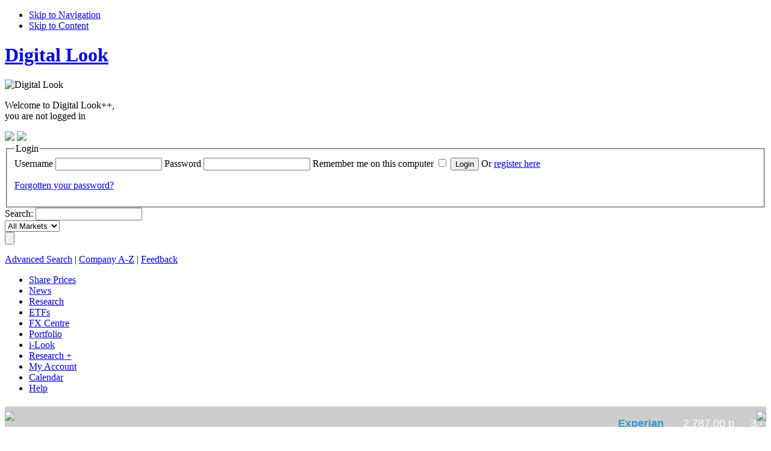

--- FILE ---
content_type: text/html
request_url: http://companyresearch.digitallook.com/cgi-bin/dlmedia/security.cgi?csi=11969&action=deals&sub_action=overview&username=&ac=
body_size: 16595
content:
<!DOCTYPE html PUBLIC "-//W3C//DTD XHTML 1.0 Transitional//EN" "http://www.w3.org/TR/xhtml1/DTD/xhtml1-transitional.dtd">
<html xmlns="http://www.w3.org/1999/xhtml" xml:lang="en" lang="en">
<head>
	<title>Fidelity Special Values Company Research - Stock Quote (FSV) Share Prices, Stock Quotes, Charts, News, Financials, and More - Digital Look </title>
	<meta http-equiv="content-type" content="text/html; charset=iso-8859-1" />
	<meta http-equiv="language" content="en-gb" />
	<meta http-equiv="X-UA-Compatible" content="IE=edge" />
	<meta name="verify-v1" content="jE5MzWCxMDETAL/fQyspBdrLfy3k4TyCRACW7nxrquM=" />
	<meta name="description" content="Fidelity Special Values Company Research - Stock Quote (FSV) Share Prices, Stock Quotes, Charts, News, Financials, and More - Digital Look " />
    <meta name="description" content="Fidelity Special Values Company Research (FSV) - Company Overview, Charts, Announcements, Fundamentals, Forecasts, ShareCast News, Director Deals, Price Data, Broker Recs, Trades, Risk Data and more. Get up to date financial information on Fidelity Special Values (FSV) and the Investment Firms Sector" />
	<meta name="keywords" content="FSV_LN_2,UK,GB00BWXC7Y93,Investment Firms,British Pound,Great Britain,Fidelity Special Values" />
	<style type="text/css">   </style>
	<link rel="Shortcut Icon" href="http://static.digitallook.com/dlmedia/images/favicon.ico" />
	
		<link rel="stylesheet" type="text/css" media="all" href="http://static.digitallook.com/dlmedia/css/v4/base.css" />
		<link rel="stylesheet" type="text/css" media="all" href="http://static.digitallook.com/dlmedia/css/v4/thickbox.css" />
		<link rel="stylesheet" type="text/css" media="all" href="http://static.digitallook.com/dlmedia/css/v4/feedback.css" />
		<link rel="stylesheet" type="text/css" media="print" href="http://static.digitallook.com/dlmedia/css/v4/print.css" />
			
			<!--[if IE 6]><link rel="stylesheet" type="text/css" media="all" href="http://static.digitallook.com/dlmedia/css/v4/style_base_ie6.css" /><![endif]-->
			<!--[if IE 7]><link rel="stylesheet" type="text/css" media="all" href="http://static.digitallook.com/dlmedia/css/v4/style_base_ie7.css" /><![endif]-->
		
		<!--SCRIPTS TO MANAGE LS -->
		<script type="text/javascript" src="http://www.digitallook.com/lightstreamer/jquery-1.3.2.js"></script>
		<script type="text/javascript" src="http://www.digitallook.com/lightstreamer/lightstreamer/ls/lscommons.js"></script>
		<script type="text/javascript" src="http://www.digitallook.com/lightstreamer/lightstreamer/ls/lspushpage.js"></script>
		<script type="text/javascript">     	
		<!-- Begin f ls_table_config.js file >
		
		/*
		* WFG-LIGHTSTREAMER
		* Configuration client file - ls_table_config.js
		* Client: TEST(I+D) 
		*/	

		var WFG = 
			{ domains:
			{ getDomain : function ()
			    {
				// Analizamos el entorno en que nos encontramos.
				var entornos = new Array(/desarrollo/,/digitallook.com/,/webfg.com/);
				var dominios = new Array('desarrollo.desarrollo','digitallook.com','webfg.com');
				for (i in entornos)
				    {
					if (entornos[i].test(document.URL))
					    {
						var dominio = dominios [i];
						break;
					    }
				    }
				return dominio;
			    }
			}
			};
		
		var _lsPushConf = {
			ls_status: 'ON',								
			adapter: 'WFG'
		};
		var _lsDataConf = {
			
			data_price_table:{
				table_type: 'overwrite',					
				data_adapter: 'FINFEED',	
				frequency: 1,		
				fields_fx_trend: ['precio_ultima_cotizacion','variacion_porcentual','variacion_puntos','maximo','minimo'],					
				fields_css: ['variacion_porcentual','__variacion_puntos','__variacion_porcentual', 'variacion_puntos'],	
				fields_fx_alert: ['hora_ultima_cotizacion','fecha_hora_cotizacion','volumen'],					
				//key_fx: 'precio_ultima_cotizacion',					
				//key_css: 'variacion_porcentual',						
				fields: {	
					precio_ultima_cotizacion: {type:'number', dec:2, dec_sep:'.', ths_sep:',', convert:1},
					maximo: {type:'number', dec:2, dec_sep:'.', ths_sep:',', convert:1},
					minimo: {type:'number', dec:2, dec_sep:'.', ths_sep:',', convert:1},
					volumen: {type:'number', dec:0, dec_sep:'.', ths_sep:','},
					variacion_porcentual: {type:'number', dec:2, dec_sep:'.', ths_sep:',',css_set:'css1'},
					__variacion_puntos: {type:'nols', css_set:'css2'},
					__variacion_porcentual : {type:'nols', css_set:'css1'},
					//__precio_ultima_cotizacion:  {type:'nols', css_set:'css'},
					hora_ultima_cotizacion: {type:'datetime', view:'h',tvfp: -1}, // tvfp -> time variation from provider.
					fecha_hora_cotizacion: {type:'datetime', view:'d',tvfp: -1}, // tvfp  ->  time variation from provider.
					variacion_puntos: {type:'number', dec:2, dec_sep:'.', ths_sep:',', convert:1,css_set:'css1'}
						
				},
				fx:{			
					property: 'backgroundColor',
					fx_up: '#31BA01',
					fx_down: '#FF0000',
					fx_alert: '#CFF2FF',
					fx_init: '#FFFFAA'
				}, 
				css_set: {
					css:{				
						css_up:'wfgbase_sube', 
						css_down:'wfgbase_baja', 
						css_equal:'wfgbase_igual'
					},
					css1:{
						css_up:'wfgbase1_sube', 
						css_down:'wfgbase1_baja', 
						css_equal:'wfgbase1_igual'			
					},
					css2:{
						css_up:'wfgbase2_sube', 
						css_down:'wfgbase2_baja', 
						css_equal:'wfgbase2_igual'			
					}			
				}
			}
		,
 data_price_table_detailed_price:{
				table_type: 'overwrite',					
				data_adapter: 'FINFEED',	
				frequency: 1,		
				fields_fx_trend: ['precio_ultima_cotizacion','variacion_porcentual','variacion_puntos','maximo','minimo'],									
				fields_fx_alert: ['hora_ultima_cotizacion','fecha_hora_cotizacion','volumen'],					
					//key_fx: 'precio_ultima_cotizacion',					
					//key_css: 'variacion_porcentual',						
				fields: {	
				precio_ultima_cotizacion: {type:'number', dec:2, dec_sep:'.', ths_sep:',', convert:1},
				maximo: {type:'number', dec:2, dec_sep:'.', ths_sep:',', convert:1},
				minimo: {type:'number', dec:2, dec_sep:'.', ths_sep:',', convert:1},
				volumen: {type:'number', dec:0, dec_sep:'.', ths_sep:','},
				variacion_porcentual: {type:'number', dec:2, dec_sep:'.', ths_sep:','},
				hora_ultima_cotizacion: {type:'datetime', view:'h',tvfp: -1}, // tvfp -> time variation from provider.
				fecha_hora_cotizacion: {type:'datetime', view:'d',tvfp: -1}, // tvfp  ->  time variation from provider.
				variacion_puntos: {type:'number', dec:2, dec_sep:'.', ths_sep:',', convert:1}
							
				},
				fx:{			
					property: 'backgroundColor',
					fx_up: '#31BA01',
					fx_down: '#31BA01',
					fx_alert: '#CFF2FF',
					fx_init: '#FFFFAA'
				}, 
				css_set: {
					css:{				
						css_up:'wfgbase1_sube', 
						css_down:'wfgbase1_baja', 
						css_equal:'wfgbase1_igual'
					},
					css1:{
						css_up:'wfgbase1_sube', 
						css_down:'wfgbase1_baja', 
						css_equal:'wfgbase1_igual'		
					},
					css2:{
						css_up:'wfgbase1_sube', 
						css_down:'wfgbase1_baja', 
						css_equal:'wfgbase1_igual'			
					}			
				}
			}
		,
 data_price_table_sidebar:{
				table_type: 'overwrite',					
				data_adapter: 'FINFEED',	
				frequency: 1,		
				fields_fx_trend: ['precio_ultima_cotizacion','variacion_porcentual','variacion_puntos','maximo','minimo'],					
			
				fields_fx_alert: ['hora_ultima_cotizacion','fecha_hora_cotizacion','volumen'],					
				//key_fx: 'precio_ultima_cotizacion',					
				//key_css: 'variacion_porcentual',						
				fields: {	
					precio_ultima_cotizacion: {type:'number', dec:2, dec_sep:'.', ths_sep:',', convert:1},
					maximo: {type:'number', dec:2, dec_sep:'.', ths_sep:',', convert:1},
					minimo: {type:'number', dec:2, dec_sep:'.', ths_sep:',', convert:1},
					volumen: {type:'number', dec:0, dec_sep:'.', ths_sep:','},
					variacion_porcentual: {type:'number', dec:2, dec_sep:'.', ths_sep:','},
					hora_ultima_cotizacion: {type:'datetime', view:'h',tvfp: -1}, // tvfp -> time variation from provider.
					fecha_hora_cotizacion: {type:'datetime', view:'d',tvfp: -1}, // tvfp  ->  time variation from provider.
					variacion_puntos: {type:'number', dec:2, dec_sep:'.', ths_sep:',', convert:1}
								
				},
				fx:{			
					property: 'backgroundColor',
					fx_up: '#31BA01',
					fx_down: '#31BA01',
					fx_alert: '#CFF2FF',
					fx_init: '#FFFFAA'
				}, 
				css_set: {
					css:{				
						css_up:'wfgbase1_sube', 
						css_down:'wfgbase1_baja', 
						css_equal:'wfgbase1_igual'
					},
					css1:{
						css_up:'wfgbase1_sube', 
						css_down:'wfgbase1_baja', 
						css_equal:'wfgbase1_igual'			
					},
					css2:{
						css_up:'wfgbase1_sube', 
						css_down:'wfgbase1_baja', 
						css_equal:'wfgbase1_igual'			
					}
				}
			}
		,
data_price_table_financial_sidebar:{
				table_type: 'overwrite',					
				data_adapter: 'FINFEED',	
				frequency: 1,		
				fields_fx_trend: ['precio_ultima_cotizacion','variacion_porcentual','variacion_puntos','maximo','minimo'],	

				fields_fx_alert: ['hora_ultima_cotizacion','fecha_hora_cotizacion','volumen'],					
				//key_fx: 'precio_ultima_cotizacion',					
				//key_css: 'variacion_porcentual',						
				fields: {	
					precio_ultima_cotizacion: {type:'number', dec:2, dec_sep:'.', ths_sep:',', convert:1},
					maximo: {type:'number', dec:2, dec_sep:'.', ths_sep:',', convert:1},
					minimo: {type:'number', dec:2, dec_sep:'.', ths_sep:',', convert:1},
					volumen: {type:'number', dec:0, dec_sep:'.', ths_sep:','},
					variacion_porcentual: {type:'number', dec:2, dec_sep:'.', ths_sep:','},
					hora_ultima_cotizacion: {type:'datetime', view:'h',tvfp: -1}, // tvfp -> time variation from provider.
					fecha_hora_cotizacion: {type:'datetime', view:'d',tvfp: -1}, // tvfp  ->  time variation from provider.
					variacion_puntos: {type:'number', dec:2, dec_sep:'.', ths_sep:',', convert:1}
								
				},
				fx:{			
					property: 'backgroundColor',
					fx_up: '#31BA01',
					fx_down: '#31BA01',
					fx_alert: '#CFF2FF',
					fx_init: '#FFFFAA'
				}, 
				css_set: {
					css:{				
						css_up:'wfgbase1_sube', 
						css_down:'wfgbase1_baja', 
						css_equal:'wfgbase1_igual'
					},
					css1:{
						css_up:'wfgbase1_sube', 
						css_down:'wfgbase1_baja', 
						css_equal:'wfgbase1_igual'			
					},
					css2:{
						css_up:'wfgbase2_sube', 
						css_down:'wfgbase2_baja', 
						css_equal:'wfgbase2_igual'			
					}
				}
			}
		,
 data_price_table_constituents:{
				table_type: 'overwrite',					
				data_adapter: 'FINFEED',	
				frequency: 1,		
				fields_fx_trend: ['precio_ultima_cotizacion','variacion_porcentual','variacion_puntos','maximo','minimo'],	
				fields_css: ['variacion_porcentual','__variacion_puntos', 'variacion_puntos'],
				fields_fx_alert: ['hora_ultima_cotizacion','fecha_hora_cotizacion','volumen'],					
				//key_fx: 'precio_ultima_cotizacion',					
				//key_css: 'variacion_porcentual',						
				fields: {	
					precio_ultima_cotizacion: {type:'number', dec:2, dec_sep:'.', ths_sep:',', convert:1},
					maximo: {type:'number', dec:2, dec_sep:'.', ths_sep:',', convert:1},
					minimo: {type:'number', dec:2, dec_sep:'.', ths_sep:',', convert:1},
					volumen: {type:'number', dec:0, dec_sep:'.', ths_sep:','},
					variacion_porcentual: {type:'number', dec:2, dec_sep:'.', ths_sep:',',css_set:'css'},
					__variacion_puntos: {type:'nols', css_set:'css2'},
					hora_ultima_cotizacion: {type:'datetime', view:'h',tvfp: -1}, // tvfp -> time variation from provider.
					fecha_hora_cotizacion: {type:'datetime', view:'d',tvfp: -1}, // tvfp  ->  time variation from provider.
					variacion_puntos: {type:'number', dec:2, dec_sep:'.', ths_sep:',', convert:1,css_set:'css'}
								
				},
				fx:{			
					property: 'backgroundColor',
					fx_up: '#31BA01',
					fx_down: '#31BA01',
					fx_alert: '#CFF2FF',
					fx_init: '#FFFFAA'
				}, 
				css_set: {
					css:{				
						css_up:'wfgbase1_sube', 
						css_down:'wfgbase1_baja', 
						css_equal:'wfgbase1_igual'
					},
					css1:{
						css_up:'wfgbase1_sube', 
						css_down:'wfgbase1_baja', 
						css_equal:'wfgbase1_igual'			
					},
					css2:{
						css_up:'wfgbase2_sube', 
						css_down:'wfgbase2_baja', 
						css_equal:'wfgbase2_igual'			
					}
				}
			}
		
		}; <!-- END OF _lsDataConf -->
		<!-- End of ls_table_config.js file -->
		</script>    
		<script type="text/javascript" src="http://www.digitallook.com/lightstreamer/lightstreamer/wfgLightstreamerUK.jquery-2.0.js"></script>
		<script type="text/javascript" src="http://www.digitallook.com/lightstreamer/lightstreamer/wfgTestServer.js"></script>
		
		
		<script type="text/javascript">            
		    var dominio = WFG.domains.getDomain ();		
            WFG.LS.currencyConversion = {"361": 100, "36": 100 };
		    WFG.LS.dateConversionExceptions = {"none": true};
			var _ts = {
				          'cookieName': 'lsPushDomain',
				          'expiration': 0.5,
				          'func': "setStreamingDomain ('"+dominio+"')",
				          'urlList': {
				                 'push': 'http://push.'+dominio,    
				                 'push2': 'http://push2.'+dominio,
				                 'push3': 'http://push3.'+dominio				                 
				          }
																																							 
			       };                                            
		    function setStreamingDomain (dominio) {
				WFG.LS.initLsEngine (
				{'domain': dominio,'tables': ['data_price_table','data_price_table_detailed_price','data_price_table_sidebar','data_price_table_financial_sidebar','data_price_table_constituents']});
		    }       
		    function addEvent(obj, evType, fn){
			if (obj.addEventListener){
				obj.addEventListener(evType, fn, false);
				return true;
			}
			else if (obj.attachEvent){
				var r = obj.attachEvent("on"+evType, fn);
				return r;
			}
			else return false;
			}
				function loadDigitalLookLs(){
				WFG.testServer.init(_ts);
			}
			
			addEvent(window, 'load', loadDigitalLookLs);
		</script>
        
			<script src="http://static.digitallook.com/dlmedia/js/general-pack.js" type="text/javascript"></script>
			
		<script src="http://static.digitallook.com/digital/js/highlightFade.js" type="text/javascript"></script>
		<script src="http://static.digitallook.com/digital/js/generic.js" type="text/javascript"></script>
		
	
		<script type="text/javascript">
		/* REMOVED BY AJS - speak to me if you want to moan
		$(function() {
		
			$("a.pContent").click(function() {
				
				//get url remove the slashes and seperate 
				//the cname from the query string
				//need to do this so we can remove the
				//username and ac
				var url = $(this).attr("href");
				var result = url.split('/');
				
				//url just needs the last part of the url
				var url_trim = result[result.length - 1];
				
				//last part and query string
				var query_str_tmp = url_trim.split('?');
				
				//query string
				var query = query_str_tmp[query_str_tmp.length - 1];
				
				//seperate the query string
				var inputs = query.split('&');
				
				//define with the quotes as adds undefined
				var query_str = '';
								
				for (var count = 0; count < inputs.length; count++)
				{
					//remove the username and ac
					if ((inputs[count].indexOf('username=') == -1) && (inputs[count].indexOf('ac=') == -1) )
					{
						query_str += inputs[count] + '&';
					}
				}
				
				//combine last part of url to new query string
				var return_url = query_str_tmp[0] + '?' + query_str;
				
				$.ajax({
					type: "GET",
					url: "http://www.digitallook.com/dlmedia/ajax_request/check_login",
					data: "username=&ac=&url=" + escape(return_url),
					error: function() {
	      				return false;
	    			},
					success: function(msg){
						// flag to determine that the person is logged in
			            // if logged in redirect
			            if(msg == '1')
			            {
				            window.location = url;
			            }
			            else
			            {
				            //initiate thick box login
							TB_show('This content requires login', 'http://www.digitallook.com/login?bodyClass=loginPopup&url=' + escape(return_url)  + '&TB_iframe=true&height=570&width=795', null, 'loginPopup');
							//$("#TB_overlay").click(TB_remove);
			            }
					}
				})
		        
		        return false;
			})
		})
		*/
		</script>
			
	
	<script type="text/javascript">
	
	  var _gaq = _gaq || [];
	  _gaq.push(['_setAccount', 'UA-265962-29'],['_trackPageview']);
	  _gaq.push(['_setAccount', 'UA-49364145-1'],['_setDomainName', 'www.digitallook.com'],['_setAllowLinker', true],['_trackPageview']);
	
	  (function() {
	    var ga = document.createElement('script'); ga.type = 'text/javascript'; ga.async = true;
	    ga.src = ('https:' == document.location.protocol ? 'https://ssl' : 'http://www') + '.google-analytics.com/ga.js';
	    var s = document.getElementsByTagName('script')[0]; s.parentNode.insertBefore(ga, s);
	  })();
	</script>
	
			<script type="text/javascript">
			<!--
				// Add styles via JavaScript for graceful degradation...
				document.write('<style type="text/css">.fragment{display: none;}<\/style>');

				// need to define this to fix thickbox upgrade by sb
				var protocol = 'http://';
				var staticServer = 'static';
				var tld = 'com';
				var imgDir = '';
			-->
			</script>

			
		</head>
	<body id="pageTop" class="" >								 <!-- Begin comScore Tag -->
<script>

    var _comscore = _comscore || [];

    _comscore.push({ c1: "2", c2: "13280783" });
    (function() {

        var s = document.createElement("script"), el = document.getElementsByTagName("script")[0]; s.async = true;
        s.src = (document.location.protocol == "https:" ? " https://sb" : " http://b") + ".scorecardresearch.com/beacon.js";
        el.parentNode.insertBefore(s, el);

    })();

</script>
<noscript>
    <img src=" http://b.scorecardresearch.com/p?c1=2&c2=13280783&cv=2.0&cj=1" />
</noscript>
<!-- End comScore Tag -->
			
																																																																																																																															
<ul id="accessibility">	
	<li><a href="#mainNav">Skip to Navigation</a></li>
	<li><a href="#frame">Skip to Content</a></li>
</ul>

<!--[if lt IE 7]>
<style type="text/css">
form#formStockScreener fieldset.simpleOption select { margin-left: 57px; }
div#fadeStoryDiv { height: 70px; }
body.homePage .portlet_content { overflow: visible!important; }
#siteWelcomeContent p { margin-bottom: 0; }
</style>
<![endif]-->

<!--[if lte IE 7]>
<style type="text/css">
#newsRelatedInfo .MPU, p.orShare, ul#socialLinks { zoom: 1; }
a:hover, a:focus { background: none; }
</style>
<![endif]-->

<!--[if IE 7]>
<style type="text/css">
body.homePage #ukShareMovers ul.risersFallersTab { top: 12px; }
body { padding-top: 30px; }
</style>
<![endif]-->
<!--[if IE]><style type="text/css"> #popularContent H2 { position: static!important; }</style><![endif]-->

<style type="text/css">
div#contentHeader div.dataBlock { margin-left: 10px; padding-left: 10px; }
div#contentHeader div.dataL { width: 46%; }
div#contentHeader div.dataR { width: 52%; }
div##fadeStoryDiv { min-height: 70px!important; }
#bannerBottomHolder { width: 978px; margin: 0 auto; padding: 20px 0;text-align: center;	}
#bannerBottom {	position: relative; width: 805px!important; margin-left: 173px; }
body.wideLayout #bannerBottom, body.homePage #bannerBottom { float: none!important;	margin-left: 0; width: 978px!important; }
#headerOptionHolder .adHolder { z-index: 9999; }
#sitemapMiddleHolder, #sitemapHolder ul.floatL, #sitemapHolder ul.floatR { margin-left: 0; float: none; width: 100%; }
#siteWelcomeContent p.welcome { float: left!important; width: 40%!important; }
</style>
			
			
			
			
			
			
			
			
			
			
			
	
    <!-- BEGIN header -->
    <div id="siteContainer" class="clearFix">


	
    	<!-- BEGIN siteHeader -->
		<div id="siteHeader" class="clearFix">


				<h1 id="logo"><a href="http://www.digitallook.com?username=&amp;ac="><span>Digital Look</span></a></h1>
					
			<span id="printLogo"><img src="http://static.digitallook.com/dlmedia/images/v3/dl_print_logo.gif" alt="Digital Look" title="Digital Look" width="236" height="90" /></span>

																																													
<div class="loginStatus">

	<p>Welcome to Digital Look++,<br/>you are not logged in</p>

	<a href="http://www.digitallook.com/login?" class="login"><img border="0" src="http://static.digitallook.com/dlmedia/images/v4/dl_website_login_btn.gif" /></a>
	<a href="http://www.digitallook.com/registration"><img border="0" src="http://static.digitallook.com/dlmedia/images/v4/dl_website_register_btn.gif" /></a>
	<br/>
	<div class="loginBox">
		<div>
			<form method="post" action="/cgi-bin/dlmedia/register.cgi" class="">
				<input type="hidden" name="url" value="%2Fcgi-bin%2Fdlmedia%2Fsecurity.cgi%3Faction%3Ddeals%26csi%3D11969%26sub_action%3Doverview" />
				<fieldset>
					<legend class="none">Login</legend>
					<label>Username</label>
					<input type="text" id="username" name="username" title="Username" class="hint" />
					<label>Password</label>
					<input type="password" id="password" name="password" title="Password" class="hint" />
<label>Remember me on this computer</label>
					<input type="checkbox" name="remember" title="Remember me" class="hint" value="on" class="hint" />
					<input type="hidden" name="action" id="action" value="check_login" />
					<input type="hidden" name="ppp" id="ppp" value="" />
					<input type="hidden" name="ac" id="ac" value="7019701" />
					<input id="submit" type="submit" value="Login" name="submit" /> <span>Or <a href="http://www.digitallook.com/registration">register here</a></span>
<p><a href="http://www.digitallook.com/login#pwdRmnd">Forgotten your password?</a></p>
				</fieldset>
			</form>
		</div>
	</div>
	<script>
		$(function(){
			var loginStatus = $('div.loginStatus');
			var loginBox = $('div.loginBox', loginStatus);
			$('a.login', loginStatus).click(function(){
				loginBox.toggle();
				
				if(loginBox.is(':visible')) {
					$('a.login', loginStatus).addClass('active')
				}
				else {
					$('a.login', loginStatus).removeClass('active');
				}
				
				return false;
			});

			loginBox.click(function(e){
				e.stopPropagation();
			});

			$(document).click(function(){
				loginBox.hide();
			});
		});
	</script>			
</div>
			
			
			
			
			
			
			
			
			
			
			
			
			
			
			
			
			
			
			
			
			
			
			
			
			
			
			
			
																																							<div id="headerSearch">
																												
<form name="search" action="/cgi-bin/dlmedia/companysearch.cgi" method="post">
	<input name="username" value="" type="hidden" />
	<input name="ac" value="" type="hidden" />
	<input name="select" value="dl" type="hidden" />
	<input name="primary" value="y" type="hidden" />
	<input name="keyword_begins" value="y" type="hidden" />
	
	<label for="search_name">Search:</label>
	
	<input name="name" id="search_name" value="" title="Name or Ticker" type="text" class="hint" />

<div class="dropDownBg">

	<select name="stock_exchange" id="search_index">
		<option selected="selected">All Markets</option>
		<!--<option value="ASX">Australia</option>-->
<option value="VSE">Austria</option>
		
		<option value="BRU">Belgium</option>
		<option value="TSX">Canada</option>

		<option value="PAR">France</option>
		<option value="XETRA">Germany</option>
               	 <option value="ASE">Greece</option>
		<!--<option value="HKSE">Hong Kong</option>-->
		<option value="ISE">Ireland</option>
		<option value="MIL">Italy</option>
		
		<option value="AMS">Netherlands</option>
		<!--<option value="NZX">New Zealand</option>-->
		<option value="OSX">Norway</option>
		<option value="LIS">Portugal</option>
		
		<option value="BCN,BIL,MAD,VAL">Spain</option>

		<option value="SWX,SX,VTX">Switzerland</option>
		<option value="LSE,ODL,OFEX">UK</option>
		<option value="AMEX,DJSE,NASDAQ,NYSE">US</option>
	</select>

</div>

	<input name="submit" id="search_submit" value="" alt="Search" title="Search" class="submit" type="submit" />

</form>

<p><a href="/cgi-bin/dlmedia/companysearch.cgi?username=&ac=&advanced=1">Advanced Search</a> | <a href="/dlmedia/investing/company_search/company_a_to_z?username=&ac=">Company A-Z</a> | <a href="/contact_us?username=&ac=" onclick="TB_show('Feedback Form', '/feedback?username=&ac=&url='+ escape(window.location) + '&link_location=top&&view=iFrame&TB_iframe=true&height=453&width=865', null, 'tbCustom');return false;">Feedback</a><!-- | <a href="http://www.digitallook.com/cgi-bin/pagewiz.cgi?cms=3&page=cookies&username=&ac=" target="_blank" title="Digital Look Cookie Policy">Cookie Policy</a>--></p>
			
</div>
			
			
			
			
			
			
			
			
			<!-- BEGIN mainNav --><div id="mainNav">   <ul>
      <li >
           <a  title="FTSE 100 Constituents"  href="/security?csi=50058&action=constituents"><span>Share Prices</span></a>
      </li>
      <li  class="NULL">
           <a  title="Latest Company, Economic, Currency and bonds news"  class="NULL" href="/dlmedia/news"><span>News</span></a>
      </li>
      <li  class="NULL">
           <a  title="Essential company research and tools designed to give active investors a complete view of the market"  class="selected NULL" href="/dlmedia/investing"><span>Research</span></a>
      </li>
      <li  class="NULL">
           <a  title="ETFs"  class="NULL" href="/dlmedia/investing/etf_home"><span>ETFs</span></a>
      </li>
      <li >
           <a  title="Real time currency rates across the market and access charting, "  href="/dlmedia/currencies"><span>FX Centre</span></a>
      </li>
      <li  class="NULL">
           <a  title="View and Edit your Portfolios and Watchlists"  class="pContent" href="/portfolios_and_watchlists_investing"><span>Portfolio</span></a>
      </li>
      <li >
           <a  title="Create your own custom pages"  href="/i-look"><span>i-Look</span></a>
      </li>
      <li  class="NULL">
           <a  title="Live prices, streaming charts and unlimited Level 2 real-time data as well as exclusive expert insight into the market and tools to build and test investment strategies"  class="NULL" href="/research_plus"><span>Research +</span></a>
      </li>
      <li  class="NULL">
           <a  title="See your Account details"  class="NULL" href="/dlmedia/my_home"><span>My Account</span></a>
      </li>
      <li  class="calendar">
           <a   href="dlmedia/investing/uk_shares/company_diary"><span>Calendar</span></a>
      </li>
      <li  class="none">
           <a  title="Guides, FAQs and Glossary"  class="end last NULL" href="/dlmedia/help"><span>Help</span></a>
      </li>
   </ul>
<div class="clear"></div>
</div><!-- END mainNav -->
	</div>
	<!-- END siteHeader -->
	
				
				<div class="tickerShadow">
							<style type="text/css">

    #siteSearch form label {
            display: none!important;
        }
    #headerOptionHolder .adHolder {
             min-height: 11em;
   }
   iframe#siteTicker {
         height: 34px;
    }
   #siteTickerHolder {
         padding: 5px 0;
     }
</style>

<script type="text/javascript">

        $(function(){
               $("iframe#siteTicker").css("visibility","visible");
        });

</script>

<noscript>
<style type="text/css">

        iframe#siteTicker {
              visibility: visible;
        }

</style>
</noscript>
<div id="siteTickerHolder">
 <iframe frameborder="0" id="siteTicker" width="100%" src="http://www.digitallook.com/ticker/?t=1&username=&ac="></iframe>
</div>

<div id="adHolder">
<iframe width="100%" scrolling="NO" height="45" frameborder="NO" src="http://ads.financialresponse.net/cinta.php?pais=en&site=17" marginwidth="0" marginheight="0" border="0" style="margin-top:10px"></iframe>
			
			
			
			
			
			
						
				</div>
			
				<noscript><p><strong>You have Javascript disabled. Some elements of this page may not work as expected.</strong></p></noscript>
			
    	<!-- BEGIN contentContainer -->
    	<div id="contentContainer" class="clearFix">
	
				<!-- BEGIN headerOptionHolder -->
				<div id="headerOptionHolder" class="clearFix">
					<div class="adHolder floatR">
				<div class="adBanner">
								<div id="BANNER" class="ADVERT">
									
		            <!-- begin ad tag (tile=TOPLEADERBOARD) -->
		            <script language="JavaScript" type="text/javascript">
		            if (typeof ord=='undefined') {ord = Math.random() * 10000000000000000;}
		            	    document.write('<scri' + 'pt language="JavaScript" src="http://ad.es.doubleclick.net/adj/UK_DIGITALLOOK.COM/FTSEALLSHARE;csi=11969;tile=TOPLEADERBOARD;pos=;sz=728x90;ord=' + ord + '?" type="text/javascript"></scri' + 'pt>');
		            </script><noscript><a href="http://ad.es.doubleclick.net/jump/UK_DIGITALLOOK.COM/FTSEALLSHARE;csi=11969;pos=;tile=TOPLEADERBOARD;sz=728x90;ord=123456789?" target="_blank"><img src="http://ad.es.doubleclick.net/ad/UK_DIGITALLOOK.COM/FTSEALLSHARE;csi=11969;pos=;tile=TOPLEADERBOARD;sz=728x90;ord=123456789?" width="728" height="90" border="0" alt=""></a></noscript>
		            <!-- End ad tag -->
			        
								</div>
							</div>
				
			
			</div>
			
				<!-- BEGIN siteSearch -->
				<div id="siteSearch" class="clearFix">
			
			
				</div>
				<!-- END siteSearch -->
			</div>
			<!-- END headerOptionHolder -->
			<!-- BEGIN subNav --><div id="subNav">   <ul>
      <li  class="NULL">
           <a  title="Live prices, streaming charts and unlimited Level 2 real-time data as well as exclusive expert insight into the market and tools to build and test investment strategies"  class="NULL" href="/dlmedia/research_plus"><span>Research Plus</span></a>
      </li>
      <li  class="NULL">
           <a  title="Create, manage and track Portfolios or Watchlists"  class="pContent" href="/dlmedia/investing/portfolios_and_watchlists_investing"><span>Portfolios & Watchlists</span></a>
      </li>
      <li  class="NULL">
           <a  title="Generate specific company charts"  class="NULL" href="/dlmedia/investing/charting"><span>Charting</span></a>
      </li>
      <li  class="NULL">
           <a  title="Screen for companies, review performance tables and top movers"  class="NULL" href="/dlmedia/investing/screening_tools"><span>Screening Tools</span></a>
      </li>
      <li  class="NULL">
           <a  title="Visual Tools to make researching companies easier"  class="NULL" href="/dlmedia/investing/visual_tools"><span>Visual Tools</span></a>
      </li>
      <li  class="NULL">
           <a  title="Investing Education Guides"  class="NULL" href="/dlmedia/help/education_guides_investing"><span>Education Guides</span></a>
      </li>
      <li >
           <a  title="Comprehensive research covering UK Shares, Sectors and Indices"  class="NULL" href="/dlmedia/investing/uk_shares"><span>UK Shares</span></a>
      </li>
      <li  class="other">
           <a  title="Comprehensive research, analysis and news on over 3,000 funds"  class="NULL" href="/dlmedia/investing/funds"><span>Funds</span></a>
      </li>
      <li  class="other">
           <a  title="Research shares and indices across Europe, America and Asia"  class="NULL" href="/dlmedia/investing/international_shares"><span>International Shares</span></a>
      </li>
      <li  class="other">
           <a  title="UK Bonds data on short, medium and long-term fixed income instruments"  class="NULL" href="/dlmedia/investing/bonds"><span>Gilts</span></a>
      </li>
      <li  class="other">
           <a  title="Real time currency rates across the market and access charting, historical rates and a currency converter"  class="NULL" href="/dlmedia/investing/currencies"><span>Currencies</span></a>
      </li>
      <li  class="other">
           <a  title="Latest and historical physical prices across a range of livestock, precious metals, and natural resources"  class="NULL" href="/dlmedia/investing/commodities"><span>Commodities</span></a>
      </li>
      <li  class="NULL">
           <a  title="Your guide to key dates in the market"  class="NULL" href="/dlmedia/investing/uk_shares/company_diary"><span>Company Diary</span></a>
      </li>
      <li  class="menuTitle">
           <a   class="NULL" href=""><span>Education</span></a>
      </li>
      <li  class="menuTitle">
           <a   class="NULL" href=""><span>Tools</span></a>
      </li>
      <li  class="other">
           <a  title="Free Brochures"  class="NULL" href=" http://www.financialresponse.net/reports.php?pr=16&id=17" target="_BLANK"><span>Free Brochures</span></a>
      </li>
      <li  class="other">
           <a  title="ETF Centre"  href="/dlmedia/investing/etf_basics"><span>ETF Centre</span></a>
      </li>
      <li >
           <a   href="/dlmedia/research_plus"><span>Real Time</span></a>
      </li>
      <li  class="menuTitle">
           <a   class="NULL" href=""><span>UK Market Data</span></a>
      </li>
      <li  class="menuTitle">
           <a   class="end last NULL" href=""><span>Global Market Data</span></a>
      </li>
   </ul>

				<div class="clear"></div>
					<div class="adHolder">
						<div class="adSky">
							<div id="SKY" class="ADVERT">
							
		            <!-- begin ad tag (tile=SUPER) -->
		            <script language="JavaScript" type="text/javascript">
		            if (typeof ord=='undefined') {ord = Math.random() * 10000000000000000;}
		            	    document.write('<scri' + 'pt language="JavaScript" src="http://ad.es.doubleclick.net/adj/UK_DIGITALLOOK.COM/FTSEALLSHARE;csi=11969;tile=SUPER;pos=;sz=160x600;ord=' + ord + '?" type="text/javascript"></scri' + 'pt>');
		            </script><noscript><a href="http://ad.es.doubleclick.net/jump/UK_DIGITALLOOK.COM/FTSEALLSHARE;csi=11969;pos=;tile=SUPER;sz=160x600;ord=123456789?" target="_blank"><img src="http://ad.es.doubleclick.net/ad/UK_DIGITALLOOK.COM/FTSEALLSHARE;csi=11969;pos=;tile=SUPER;sz=160x600;ord=123456789?" width="160" height="600" border="0" alt=""></a></noscript>
		            <!-- End ad tag -->
			        
							</div>
						</div>
					</div>
				</div>
				
				<!-- END subNav -->
			
			<!-- BEGIN frame -->
			<div id="frame" class="clearFix"><!-- BEGIN contentHeader -->
<div id="data_price_table">
<div id="contentHeader" class="companyPage ">
			<h1>
				Fidelity Special Values (FSV)
			</h1>
			
			
			<!-- STATUS NOTIFICATIONS -->
			
			<!--END STATUS NOTIFICATIONS -->
			
			<!--BEGIN Sector and Index Name-->
			
			<div id="sectorIndex">
			
				
				
				
				
				
				
					
						<h2 class="inline">Sector:</h2>
						<p class="inline">Investment Firms</p>
					
				
				
					<h2 class="inline">Index:</h2>
					
							<p class="inline"><a title="Information about the FTSE 250" href="http://www.digitallook.com/dlmedia/security.cgi?csi=50059&amp;username=&amp;ac=">FTSE 250</a></p>
					
							
				
				
			</div>
			<!--END Sector and Index Name-->

			
			
			<!-- BEGIN pageOptions -->
		<div class="pageOptions companyPageOptions">
			<!-- BEGIN ctlPageOptions -->
			<ul id="ctlPageOptions">
				
					<li class="floatL"><a class="alert" href="http://www.digitallook.com/triggered_alerts.cgi?action=tr_select_company&amp;csi=11969&amp;username=&amp;ac=">Trigger Alert</a></li>
				
				
					<li class="floatL"><a class="portfolio" href="http://www.digitallook.com/login.cgi?url=security.cgi%3Fid%3D11969%26action%3Dsave_search&amp;msg=reg_add_profile">Add To Portfolio</a></li>
				

				
					<li class="floatL"><a class="iconFactSheet" title="Download Fidelity Special Values(FSV) Fact Sheet" id="t11969" href="http://www.digitallook.com/company_pdf.cgi?csi=11969&amp;username=&amp;ac=">Fact Sheet</a></li>
				
				
				
				<li class="floatL"><a class="" href="#" onclick="doc_print(); return false;"><img src="http://static.digitallook.com/dlmedia/images/v4/icons/print_icon.png" /></a></li>
				<li class="floatL last"><a class="" href="http://www.digitallook.com/help?cms_page_id=552&amp;username=&amp;ac="><img src="http://static.digitallook.com/dlmedia/images/v4/icons/company_help.png" /></a></li>
			</ul>
			<!-- END ctlPageOptions -->
			
		</div>
		<!-- END pageOptions -->
			
		<div class="clear"></div>
			
		<!--BEGIN Company Data-->
		
		<div id="companyDataBox" class="clearFix company">
					
				<div id="sharePrice" class='symbol'>


					

				  	<span id='__variacion_puntos_item_ERROR_ERROR_df'>
					
						<span class=pre_symbol></span><span source="lightstreamer" table="data_price_table" item='item_ERROR_ERROR_df' field="precio_ultima_cotizacion"><img src="http://static.digitallook.com/dlmedia/images/v4/arrows/price_up.gif" />0.000</span><span class=post_symbol>p</span>
</span>					<BR>

					<div class="timeDate"><span source="lightstreamer" table="data_price_table" item='item_ERROR_ERROR_df' field="hora_ultima_cotizacion">&nbsp;</span>&nbsp;<span source="lightstreamer" table="data_price_table" item='item_ERROR_ERROR_df' field="fecha_hora_cotizacion">&nbsp;</span></div>
					


				</div>

				
				
					<ul class="companyData clearFix">		
						
						<li class="changeToday"><span class="label">Closing Price Chg:</span> 
						
						<span id='__variacion_porcentual_item_ERROR_ERROR_df' style="color:#0000FF">
							<div style="display:none;">
							<span source="lightstreamer" table="data_price_table" item='item_ERROR_ERROR_df' field="variacion_porcentual"></span>
							</div>

							<span class=pre_symbol>&nbsp;&nbsp;</span><span source="lightstreamer" table="data_price_table" item='item_ERROR_ERROR_df' field="variacion_puntos"><span style="color:#0000FF">2.00</span></span><span class=post_symbol>p</span>
						</span>
							</li>
						
						
				
						
							<li>52 Week High: <span>434.00p</span></li>
						
						
						
							<li>52 Week Low: <span>295.00p</span></li>
						
					</ul>
					
					<ul class="companyData">	
						
							<li>Currency: <span>UK Pounds</span></li>
						
						
						
							<li>Shares Issued: <span>323.05m</span></li>
							
						
							<li>Volume: <span><span source="lightstreamer" table="data_price_table" item='item_ERROR_ERROR_df' field="volumen">0</span></span></li>
						
						
					</ul>
					
					<ul class="companyData endDataList">				
						
						
						
							<li>RiskGrade: <span>114</span></li>
						
						
						
							<li>Beta: <span>0.92</span></li>
						

						

						

						
					</ul>
				
			
			
		</div>
		
		<!--END Company Data-->
	
	<div class="clear"></div>
</div>
</div>
	
	<div class="clear"></div>
	       <!-- MIGUEL 20130822 -->
		   <!-- <iframe width="790" height="80" src="https://www.predictwallstreet.com/16/Widgets/LaunchpadWide.aspx?mkt=en-gb&amp;symbol=FSV&amp;exchange_id=361&csi=11969" style="border: none;" frameborder="0" scrolling="no"></iframe>-->
		   <iframe width="980" height="80" src="http://pwsprod.predictwallstree1.netdna-cdn.com/16/Widgets/LaunchpadWide.aspx?mkt=en-gb&amp;symbol=FSV&amp;exchange_id=361&csi=11969&amp;domain=http%3A%2F%2Fwww.digitallook.com%2Fcgi-bin%2Fdlmedia%2Fsecurity.cgi%3Fcsi%3D11969%26action%3Dstock_prediction%26username%3D%26ac%3D&amp;ga=no" style="border: none;" frameborder="0" scrolling="no"></iframe>
	
			
<!-- END contentHeader -->


	
		
























				
			
			
			
<div id="companyNavHolder">
					<div id="companyNavHolderNest">
					<div id="tabNavigationCompany">
						<ul>
		<li class="first "><a title="Fidelity Special Values summary of financial data." href="http://www.digitallook.com/companyresearch/11969/Fidelity_Special_Values/company_research.html" >Summary</a></li>
		<li ><a title="Fidelity Special Values Share Prices." href="http://www.digitallook.com/companyresearch/11969/Fidelity_Special_Values/share_prices.html" >Share Prices</a></li>
		<li ><a title="Fidelity Special Values charts" href="/cgi-bin/dlmedia/security.cgi?csi=11969&amp;action=charts&amp;username=&amp;ac=" >Charts</a></li>
		<li ><a title="Fidelity Special Values Trade Histories and Analysis." href="/cgi-bin/dlmedia/security.cgi?csi=11969&amp;action=trades&amp;username=&amp;ac=" class="pContent">Trades</a></li>
		<li ><a title="Fidelity Special Values News" href="http://www.digitallook.com/companyresearch/11969/Fidelity_Special_Values/company_news.html" >News</a></li>
		<li ><a title="Fidelity Special Values Financials" href="/cgi-bin/dlmedia/security.cgi?csi=11969&amp;action=financials&amp;username=&amp;ac=" class="pContent">Financials</a></li>
		<li class="subselected "><a title="Fidelity Special Values Director and Institutional Trades." href="/cgi-bin/dlmedia/security.cgi?csi=11969&amp;action=deals&amp;username=&amp;ac=" class="pContent">Director Deals</a></li>
		<li ><a title="Fidelity Special Values Broker Views" href="/cgi-bin/dlmedia/security.cgi?csi=11969&amp;action=brokerrecommendations&amp;username=&amp;ac=" class="pContent">Broker Views</a></li>
		<li ><a title="Fidelity Special Values Star Ratings" href="/cgi-bin/dlmedia/security.cgi?csi=11969&amp;action=starrating&amp;username=&amp;ac=" class="pContent">Star Ratings</a></li>
		<li ><a title="Fidelity Special Values Profile Information" href="/cgi-bin/dlmedia/security.cgi?csi=11969&amp;action=profile&amp;username=&amp;ac=" class="pContent">Profile</a></li>
		<li class="last "><a title="Fidelity Special Values Prediction Data" href="/cgi-bin/dlmedia/security.cgi?csi=11969&amp;action=stock_prediction&amp;username=&amp;ac=" ><img src="http://static.digitallook.com/dlmedia/images/predictwallstreet.gif"/></a></li>
						</ul>
					</div>
					</div>
		   		<div id="companyNavSubHolderNest">
				<div id="tabNavigationSubCompany">
					<ul>
		<li class="first subselected "><a title="Fidelity Special Values director deals overview" href="/cgi-bin/dlmedia/security.cgi?csi=11969&amp;action=deals&amp;sub_action=overview&amp;username=&amp;ac=" >Overview</a></li>
		<li ><a title="Fidelity Special Values latest director deals" href="/cgi-bin/dlmedia/security.cgi?csi=11969&amp;action=deals&amp;sub_action=latest&amp;username=&amp;ac=" >Latest Deals</a></li>
		<li class="last "><a title="Fidelity Special Values largest director deals" href="/cgi-bin/dlmedia/security.cgi?csi=11969&amp;action=deals&amp;sub_action=largest&amp;username=&amp;ac=" >Largest Deals</a></li>
					</ul>
				</div>
				</div>
</div>
	<!-- BEGIN companyFirstCol -->
	<div id="companyFirstCol">
<div class="firstColHolder">
<h2 class="textHeaderUnderline">Latest Deals</h2>			<table cellpadding="0" cellspacing="0" border="0" width="100%">
				  <tr>
					<th width="15%" class="dataRegularHeader"><b>Traded</b></th>
					<th width="12%" class="dataRegularHeader"><b>Action</b></th>
					<th width="18%" class="dataRegularHeader"><b>Notifier</b></th>
<th width="13%" class="dataRegularHeaderR"><b>Price</b></th><th width="12%" class="dataRegularHeaderR"><b>Amount</b></th><th width="20%" class="dataRegularHeaderR"><b>Value</b></th></tr><tr>					<td class="dataRegularUlOn">11-Jul-25</td>
					<td class="dataRegularUlOn"><span class="textRegularBlue">Buy</span></td>
					<td class="dataRegularUlOn">Christopher  Casey</td>
<td class="dataRegularUlOnR">368.74p</td>					<td class="dataRegularUlOnR">7,000</td>
					<td class="dataRegularUlOnR">£25,811.87</td>
				  </tr>
			 </table>

			<ul class="more"><li><a href="/cgi-bin/dlmedia/security.cgi?csi=11969&amp;action=deals&amp;sub_action=latest&amp;username=&amp;ac=" class="pContent">More Fidelity Special Values director deals</a></li></ul>
		</div><div class="firstColHolder">
<h2 class="textHeaderUnderline">Largest Deals  (365 days)</h2>			<table cellpadding="0" cellspacing="0" border="0" width="100%">
				  <tr>
					<th width="15%" class="dataRegularHeader"><b>Traded</b></th>
					<th width="12%" class="dataRegularHeader"><b>Action</b></th>
					<th width="18%" class="dataRegularHeader"><b>Notifier</b></th>
<th width="13%" class="dataRegularHeaderR"><b>Price</b></th><th width="12%" class="dataRegularHeaderR"><b>Amount</b></th><th width="20%" class="dataRegularHeaderR"><b>Value</b></th></tr><tr>					<td class="dataRegularUlOn">11-Jul-25</td>
					<td class="dataRegularUlOn"><span class="textRegularBlue">Buy</span></td>
					<td class="dataRegularUlOn">Christopher  Casey</td>
<td class="dataRegularUlOnR">368.74p</td>					<td class="dataRegularUlOnR">7,000</td>
					<td class="dataRegularUlOnR">£25,811.87</td>
				  </tr>
			 </table>

			<ul class="more"><li><a href="/cgi-bin/dlmedia/security.cgi?csi=11969&amp;action=deals&amp;sub_action=largest&amp;username=&amp;ac=" class="pContent">More Fidelity Special Values director deals</a></li></ul>
		</div>
	 <div class="firstColHolder">
	 	<h2 class="textHeaderUnderline">Director Shareholdings</h2>
	
			 	<div class="textRegular">
			 		<table cellpadding="0" cellspacing="0" border="0" width="100%">
						<tr>
							<th width="40%" class="dataRegularHeader"><b>Notifier</b></th>
							<th width="30%" class="dataRegularHeaderR"><b>Holding</b></th>
							<th width="30%" class="dataRegularHeaderR"><b>Value*</b></th>
						</tr>
		
				<tr>
					<td class="dataRegularUlOn">Alison  McGregor</td>
					<td class="dataRegularUlOnR">10,000</td>
					<td class="dataRegularUlOnR">£0</td>
				</tr>
			
				<tr>
					<td class="dataRegularUlOff">Ominder Dhillon</td>
					<td class="dataRegularUlOffR">9,500</td>
					<td class="dataRegularUlOffR">£0</td>
				</tr>
			
				<tr>
					<td class="dataRegularUlOn">Claire  Boyle</td>
					<td class="dataRegularUlOnR">7,466</td>
					<td class="dataRegularUlOnR">£0</td>
				</tr>
			
				<tr>
					<td class="dataRegularUlOff">Christopher  Casey</td>
					<td class="dataRegularUlOffR">7,000</td>
					<td class="dataRegularUlOffR">£0</td>
				</tr>
			
				</table>
			</div>
		</div>
	 <div class="firstColHolder">
	 	<h2 class="textHeaderUnderline">Major Shareholders</h2>
	
			 	<div class="textRegular">
			 		<table cellpadding="0" cellspacing="0" border="0" width="100%">
						<tr>
							<th width="40%" class="dataRegularHeader"><b>Notifier**</b></th>
							<th width="30%" class="dataRegularHeaderR"><b>Holding</b></th>
							<th width="30%" class="dataRegularHeaderR"><b>Value*</b></th>
						</tr>
		
				<tr>
					<td class="dataRegularUlOn">FIL Ltd</td>
					<td class="dataRegularUlOnR">61,549,332</td>
					<td class="dataRegularUlOnR">£0</td>
				</tr>
			
				<tr>
					<td class="dataRegularUlOff">Evelyn Partners Limited</td>
					<td class="dataRegularUlOffR">32,397,438</td>
					<td class="dataRegularUlOffR">£0</td>
				</tr>
			
				<tr>
					<td class="dataRegularUlOn">Rathbones</td>
					<td class="dataRegularUlOnR">25,518,060</td>
					<td class="dataRegularUlOnR">£0</td>
				</tr>
			
				<tr>
					<td class="dataRegularUlOff">Hargreaves Lansdown</td>
					<td class="dataRegularUlOffR">17,812,931</td>
					<td class="dataRegularUlOffR">£0</td>
				</tr>
			
				<tr>
					<td class="dataRegularUlOn">Brewin Dolphin</td>
					<td class="dataRegularUlOnR">16,163,491</td>
					<td class="dataRegularUlOnR">£0</td>
				</tr>
			
				<tr>
					<td class="dataRegularUlOff">Investec Wealth & Investment</td>
					<td class="dataRegularUlOffR">12,648,562</td>
					<td class="dataRegularUlOffR">£0</td>
				</tr>
			
				<tr>
					<td class="dataRegularUlOn">Alliance Trust</td>
					<td class="dataRegularUlOnR">11,875,288</td>
					<td class="dataRegularUlOnR">£0</td>
				</tr>
			
				<tr>
					<td class="dataRegularUlOff">Charles Stanley</td>
					<td class="dataRegularUlOffR">8,809,806</td>
					<td class="dataRegularUlOffR">£0</td>
				</tr>
			
				</table>
			</div>
		
			<div id="footerInternal">
				<p class="textFooterInternal">
					* Value is calculated by using the current share price multiplied by the amount held.
					<br />** Major Shareholders are individuals or institutions that own more than 3% of the company’s shares and have been reported in the annual accounts.
				</p>
			</div>
		</div>	<div id="footerInternal">
		<p class="textFooterInternal"><b>Note 1:</b> Prices and trades are provided by <a href="mailto:solutions@digitallook.com">Digital Look Corporate Solutions</a> and are delayed by at least 15 minutes.
		<p class="textFooterInternal"><b>Note 2:</b> RiskGrade figures are provided by RiskMetrics.
	</div>&nbsp;
	</div>
	<!-- END (companyFirstCol, companyFirstColNoSidebar, companyFirstColNoSidebarBanner) -->

			<!-- BEGIN companySecondThirdColHolder -->
			<div id="companySecondThirdColHolder">

			
		            <!-- begin ad tag (tile=MPU) -->
		            <script language="JavaScript" type="text/javascript">
		            if (typeof ord=='undefined') {ord = Math.random() * 10000000000000000;}
		            	    document.write('<scri' + 'pt language="JavaScript" src="http://ad.es.doubleclick.net/adj/UK_DIGITALLOOK.COM/FTSEALLSHARE;csi=11969;tile=MPU;pos=;sz=300x250;ord=' + ord + '?" type="text/javascript"></scri' + 'pt>');
		            </script><noscript><a href="http://ad.es.doubleclick.net/jump/UK_DIGITALLOOK.COM/FTSEALLSHARE;csi=11969;pos=;tile=MPU;sz=300x250;ord=123456789?" target="_blank"><img src="http://ad.es.doubleclick.net/ad/UK_DIGITALLOOK.COM/FTSEALLSHARE;csi=11969;pos=;tile=MPU;sz=300x250;ord=123456789?" width="300" height="250" border="0" alt=""></a></noscript>
		            <!-- End ad tag -->
			        
		<!-- BEGIN companySecondCol -->
		<div id="companySecondCol">

						<div class="secondColHolder">
					<h2 class="secondColHeader">FSV   Market Data</h2>
					<div class="secondColContent">
						<table width="100%" border="0" cellpadding="0" cellspacing="0" id="data_price_table_sidebar">
								<tr>
									<td width="60%" class="dataRegularUlOn">Currency</td>
									<td width="40%" class="dataRegularUlOn">UK Pounds</td>
								</tr>
							<tr>
								<td width="60%" class="dataRegularUlOff">Share Price</td>
								<td width="40%" class="dataRegularUlOff"> <span field="precio_ultima_cotizacion" item="item_ERROR_ERROR_df" table="data_price_table_sidebar" source="lightstreamer">434.00</span>p</td>
							</tr>
							<tr>
								<td width="60%" class="dataRegularUlOn">Closing Price Change</td>
								<td width="40%" class="dataRegularUlOn"> <span field="variacion_puntos" item="item_ERROR_ERROR_df" table="data_price_table_sidebar" source="lightstreamer">2.00</span>p</td>
							</tr>
							<tr>
								<td width="60%" class="dataRegularUlOff">% Change</td>
								<td width="40%" class="dataRegularUlOff"><span field="variacion_porcentual" item="item_ERROR_ERROR_df" table="data_price_table_sidebar" source="lightstreamer">0.00</span> %</td>
							</tr>
							<tr>
								<td width="60%" class="dataRegularUlOn">52 Week High</td>
								<td width="40%" class="dataRegularUlOn">434.00p</td>
							</tr>
							<tr>
								<td width="60%" class="dataRegularUlOff">52 Week Low</td>
								<td width="40%" class="dataRegularUlOff">295.00p</td>
							</tr>

							<tr>
								<td width="60%" class="dataRegularUlOn">Volume</td>
								<td width="40%" class="dataRegularUlOn"><span field="volumen" item="item_ERROR_ERROR_df" table="data_price_table_sidebar" source="lightstreamer">0</span></td>
							</tr>
								<tr>
									<td width="60%" class="dataRegularUlOff">Shares Issued</td>
									<td width="40%" class="dataRegularUlOff">323.05m</td>
								</tr>
				<tr>
					<td width="60%" class="dataRegularUlOn">Beta</td>
					<td width="40%" class="dataRegularUlOn">0.92</td>
				</tr>
				<tr>
					<td width="60%" class="dataRegularUlOff">RiskGrade</td>
					<td width="40%" class="dataRegularUlOff">114</td>
				</tr>
						</table>
					</div>
				</div><! -- END secondColHolder -->
		<div class="secondColHolder">
			<h2 class="secondColHeader">FSV  Star Ratings</h2>
			<div class="secondColContent">
				<div id="pIndicator">
					<div class="pIndicatorKey">
						<span>Compare performance with the sector and the market.</span>
						<div class="gap"></div>
						
				<span><a  href="/cgi-bin/dlmedia/security.cgi?action=starrating&csi=11969&username=&ac=" class="pContent">more star ratings</a></span>
				<hr />
				<div class="alignCenter">
					Key: <img class="valign" src="http://static.digitallook.com/dlmedia/images/v4/stars/star_vsmarket.gif" alt="vs Market" title="vs Market" width="75" height="14" />
					<img class="valign" src="http://static.digitallook.com/dlmedia/images/v4/stars/star_vssector.gif" alt="vs Sector" title="vs Sector" width="75" height="14" />
				</div>
			
					</div>


			<table width="100%" cellpadding="0" cellspacing="0" class="outPIndicator marketIndicators" summary="Value" >
				<tr>
					<th class="outPIndicatorHeader" width="60">Value</th>
			
			<td style="border-left: 2px solid #000;" class="lineHolder">
		<div><img src="http://static.digitallook.com/dlmedia/images/v4/stars/star_1_half.gif" title="78.05% below the market average" alt="78.05% below the market average" height="15" width="16" /><img src="http://static.digitallook.com/dlmedia/images/v4/stars/star_1_empty.gif" title="78.05% below the market average" alt="78.05% below the market average" height="15" width="16" /><img src="http://static.digitallook.com/dlmedia/images/v4/stars/star_1_empty.gif" title="78.05% below the market average" alt="78.05% below the market average" height="15" width="16" /><img src="http://static.digitallook.com/dlmedia/images/v4/stars/star_1_empty.gif" title="78.05% below the market average" alt="78.05% below the market average" height="15" width="16" /><img src="http://static.digitallook.com/dlmedia/images/v4/stars/star_1_empty.gif" title="78.05% below the market average" alt="78.05% below the market average" height="15" width="16" /></div><div><img src="http://static.digitallook.com/dlmedia/images/v4/stars/star_2_empty.gif" title="84.44% below the sector average" alt="84.44% below the sector average" height="15" width="16" /><img src="http://static.digitallook.com/dlmedia/images/v4/stars/star_2_empty.gif" title="84.44% below the sector average" alt="84.44% below the sector average" height="15" width="16" /><img src="http://static.digitallook.com/dlmedia/images/v4/stars/star_2_empty.gif" title="84.44% below the sector average" alt="84.44% below the sector average" height="15" width="16" /><img src="http://static.digitallook.com/dlmedia/images/v4/stars/star_2_empty.gif" title="84.44% below the sector average" alt="84.44% below the sector average" height="15" width="16" /><img src="http://static.digitallook.com/dlmedia/images/v4/stars/star_2_empty.gif" title="84.44% below the sector average" alt="84.44% below the sector average" height="15" width="16" /></div>
			</td><!-- closes indicator image -->
		</tr>
	</table>
			<table width="100%" cellpadding="0" cellspacing="0" class="outPIndicator marketIndicators" summary="Price Trend" >
				<tr>
					<th class="outPIndicatorHeader" width="60">Price Trend</th>
			
			<td style="border-left: 2px solid #000;" class="lineHolder">
		<div><img src="http://static.digitallook.com/dlmedia/images/v4/stars/star_1_full.gif" title="71.43% above the market average" alt="71.43% above the market average" height="15" width="16" /><img src="http://static.digitallook.com/dlmedia/images/v4/stars/star_1_full.gif" title="71.43% above the market average" alt="71.43% above the market average" height="15" width="16" /><img src="http://static.digitallook.com/dlmedia/images/v4/stars/star_1_full.gif" title="71.43% above the market average" alt="71.43% above the market average" height="15" width="16" /><img src="http://static.digitallook.com/dlmedia/images/v4/stars/star_1_full.gif" title="71.43% above the market average" alt="71.43% above the market average" height="15" width="16" /><img src="http://static.digitallook.com/dlmedia/images/v4/stars/star_1_empty.gif" title="71.43% above the market average" alt="71.43% above the market average" height="15" width="16" /></div><div><img src="http://static.digitallook.com/dlmedia/images/v4/stars/star_2_full.gif" title="87.29% above the sector average" alt="87.29% above the sector average" height="15" width="16" /><img src="http://static.digitallook.com/dlmedia/images/v4/stars/star_2_full.gif" title="87.29% above the sector average" alt="87.29% above the sector average" height="15" width="16" /><img src="http://static.digitallook.com/dlmedia/images/v4/stars/star_2_full.gif" title="87.29% above the sector average" alt="87.29% above the sector average" height="15" width="16" /><img src="http://static.digitallook.com/dlmedia/images/v4/stars/star_2_full.gif" title="87.29% above the sector average" alt="87.29% above the sector average" height="15" width="16" /><img src="http://static.digitallook.com/dlmedia/images/v4/stars/star_2_half.gif" title="87.29% above the sector average" alt="87.29% above the sector average" height="15" width="16" /></div>
			</td><!-- closes indicator image -->
		</tr>
	</table>
			<table width="100%" cellpadding="0" cellspacing="0" class="outPIndicator marketIndicators" summary="Income" >
				<tr>
					<th class="outPIndicatorHeader" width="60">Income</th>
			
			<td style="border-left: 2px solid #000;" class="lineHolder">
		<div><img src="http://static.digitallook.com/dlmedia/images/v4/stars/star_1_full.gif" title="31.84% below the market average" alt="31.84% below the market average" height="15" width="16" /><img src="http://static.digitallook.com/dlmedia/images/v4/stars/star_1_half.gif" title="31.84% below the market average" alt="31.84% below the market average" height="15" width="16" /><img src="http://static.digitallook.com/dlmedia/images/v4/stars/star_1_empty.gif" title="31.84% below the market average" alt="31.84% below the market average" height="15" width="16" /><img src="http://static.digitallook.com/dlmedia/images/v4/stars/star_1_empty.gif" title="31.84% below the market average" alt="31.84% below the market average" height="15" width="16" /><img src="http://static.digitallook.com/dlmedia/images/v4/stars/star_1_empty.gif" title="31.84% below the market average" alt="31.84% below the market average" height="15" width="16" /></div><div><img src="http://static.digitallook.com/dlmedia/images/v4/stars/star_2_full.gif" title="48.98% above the sector average" alt="48.98% above the sector average" height="15" width="16" /><img src="http://static.digitallook.com/dlmedia/images/v4/stars/star_2_full.gif" title="48.98% above the sector average" alt="48.98% above the sector average" height="15" width="16" /><img src="http://static.digitallook.com/dlmedia/images/v4/stars/star_2_full.gif" title="48.98% above the sector average" alt="48.98% above the sector average" height="15" width="16" /><img src="http://static.digitallook.com/dlmedia/images/v4/stars/star_2_half.gif" title="48.98% above the sector average" alt="48.98% above the sector average" height="15" width="16" /><img src="http://static.digitallook.com/dlmedia/images/v4/stars/star_2_empty.gif" title="48.98% above the sector average" alt="48.98% above the sector average" height="15" width="16" /></div>
			</td><!-- closes indicator image -->
		</tr>
	</table>
			<table width="100%" cellpadding="0" cellspacing="0" class="outPIndicator marketIndicators" summary="Growth" >
				<tr>
					<th class="outPIndicatorHeader" width="60">Growth</th>
			
			<td style="border-left: 2px solid #000;" class="lineHolder">
		<div><img src="http://static.digitallook.com/dlmedia/images/v4/stars/star_1_full.gif" title="28.21% below the market average" alt="28.21% below the market average" height="15" width="16" /><img src="http://static.digitallook.com/dlmedia/images/v4/stars/star_1_half.gif" title="28.21% below the market average" alt="28.21% below the market average" height="15" width="16" /><img src="http://static.digitallook.com/dlmedia/images/v4/stars/star_1_empty.gif" title="28.21% below the market average" alt="28.21% below the market average" height="15" width="16" /><img src="http://static.digitallook.com/dlmedia/images/v4/stars/star_1_empty.gif" title="28.21% below the market average" alt="28.21% below the market average" height="15" width="16" /><img src="http://static.digitallook.com/dlmedia/images/v4/stars/star_1_empty.gif" title="28.21% below the market average" alt="28.21% below the market average" height="15" width="16" /></div><div><img src="http://static.digitallook.com/dlmedia/images/v4/stars/star_2_full.gif" title="8.57% below the sector average" alt="8.57% below the sector average" height="15" width="16" /><img src="http://static.digitallook.com/dlmedia/images/v4/stars/star_2_full.gif" title="8.57% below the sector average" alt="8.57% below the sector average" height="15" width="16" /><img src="http://static.digitallook.com/dlmedia/images/v4/stars/star_2_empty.gif" title="8.57% below the sector average" alt="8.57% below the sector average" height="15" width="16" /><img src="http://static.digitallook.com/dlmedia/images/v4/stars/star_2_empty.gif" title="8.57% below the sector average" alt="8.57% below the sector average" height="15" width="16" /><img src="http://static.digitallook.com/dlmedia/images/v4/stars/star_2_empty.gif" title="8.57% below the sector average" alt="8.57% below the sector average" height="15" width="16" /></div>
			</td><!-- closes indicator image -->
		</tr>
	</table>				</div>
			</div>
		</div><! -- END secondColHolder -->
    <div class="secondColHolder">
	    <h2 class="secondColHeader">FSV  Dividends</h2>
	    <div class="secondColContent">

<table cellspacing="0" cellpadding="0" width="100%">
<tr>
	<th width="28%" class="dataRegularHeader">&nbsp;</th>
	<th width="36%" class="dataRegularHeader">Latest</th>
	<th width="36%" class="dataRegularHeader">Previous</th>
</tr>
<tr>
	<td width="28%" class="dataRegularUlOn">&nbsp;</td>
	<td width="36%" class="dataRegularUlOn">Final</td>
	<td width="36%" class="dataRegularUlOn">Interim</td>
</tr>
<tr>
	<td width="28%" class="dataRegularUlOff">Ex-Div</td>
	<td width="36%" class="dataRegularUlOff">27-Nov-25</td>
	<td width="36%" class="dataRegularUlOff">08-May-25</td>
</tr>
<tr>
	<td width="28%" class="dataRegularUlOn">Paid</td>
	<td width="36%" class="dataRegularUlOn">13-Jan-26</td>
	<td width="36%" class="dataRegularUlOn">19-Jun-25</td>
</tr>
<tr>
	<td width="28%" class="dataRegularUlOff">Amount</td>
	<td width="36%" class="dataRegularUlOff">6.84p</td>
	<td width="36%" class="dataRegularUlOff">3.36p</td>
</tr>
</table>
</div>
</div><! -- END secondColHolder -->				<div class="secondColHolder">
					<h2 class="secondColHeader">Trades for --2026</h2>
					<div class="secondColContent">
						<table width="100%"  border="0" cellpadding="0" cellspacing="0">
							<tr>
								<td width="30%" class="dataRegularHeader">Time</td>
								<td width="70%" class="dataRegularHeader">Volume / Share Price</td>
							</tr>
							<tr>
								<td width="30%" class="dataRegularUlOn"></td>
								<td width="70%" class="dataRegularUlOn"><span style="color:#00CC00;">0 @ 0.000p</span></td>
							</tr>
						</table>
					</div>
					<div class="secondColContent">

			<ul class="more"><li><a href="/cgi-bin/dlmedia/security.cgi?csi=11969&amp;action=trades&amp;username=&amp;ac=" class="pContent">More Fidelity Special Values trades data</a></li></ul>
							</div>
				</div><! -- END secondColHolder -->

			</div>
			<!-- END companySecondCol -->
		
						<!-- BEGIN adMpu -->
						
		            <!-- begin ad tag (tile=BOTTOMMPU) -->
		            <script language="JavaScript" type="text/javascript">
		            if (typeof ord=='undefined') {ord = Math.random() * 10000000000000000;}
		            	    document.write('<scri' + 'pt language="JavaScript" src="http://ad.es.doubleclick.net/adj/UK_DIGITALLOOK.COM/FTSEALLSHARE;csi=11969;tile=BOTTOMMPU;pos=;sz=300x250;ord=' + ord + '?" type="text/javascript"></scri' + 'pt>');
		            </script><noscript><a href="http://ad.es.doubleclick.net/jump/UK_DIGITALLOOK.COM/FTSEALLSHARE;csi=11969;pos=;tile=BOTTOMMPU;sz=300x250;ord=123456789?" target="_blank"><img src="http://ad.es.doubleclick.net/ad/UK_DIGITALLOOK.COM/FTSEALLSHARE;csi=11969;pos=;tile=BOTTOMMPU;sz=300x250;ord=123456789?" width="300" height="250" border="0" alt=""></a></noscript>
		            <!-- End ad tag -->
			        
						<!-- END adMpu--></div><!-- END companySecondThirdColHolder -->
				<div class="clear"></div><!-- Required for IE Guillotine Bug -->	
			</div>
			<!-- END frame -->
			<div class="clear"></div>
		</div><!-- END contentContainer -->
					
			

	 		<p id="topScroll"><a href="#pageTop">Top of Page</a></p>
	 	
			<!-- BEGIN breadCrumb -->
			<p id="breadCrumb"><b>You are here:</b>

	
						<a href="/dlmedia/investing">research</a>&nbsp;
					
				</p>
				<!-- END breadCrumb -->
			</div>
	<!-- END siteContainer -->
	
			<div id="bannerBottomHolder">
				<div id="bannerBottom">
				
		            <!-- begin ad tag (tile=BOTTOMLEADERBOARD) -->
		            <script language="JavaScript" type="text/javascript">
		            if (typeof ord=='undefined') {ord = Math.random() * 10000000000000000;}
		            	    document.write('<scri' + 'pt language="JavaScript" src="http://ad.es.doubleclick.net/adj/UK_DIGITALLOOK.COM/FTSEALLSHARE;csi=11969;tile=BOTTOMLEADERBOARD;pos=;sz=728x90;ord=' + ord + '?" type="text/javascript"></scri' + 'pt>');
		            </script><noscript><a href="http://ad.es.doubleclick.net/jump/UK_DIGITALLOOK.COM/FTSEALLSHARE;csi=11969;pos=;tile=BOTTOMLEADERBOARD;sz=728x90;ord=123456789?" target="_blank"><img src="http://ad.es.doubleclick.net/ad/UK_DIGITALLOOK.COM/FTSEALLSHARE;csi=11969;pos=;tile=BOTTOMLEADERBOARD;sz=728x90;ord=123456789?" width="728" height="90" border="0" alt=""></a></noscript>
		            <!-- End ad tag -->
			        
				</div>
				<div style="clear: both;"></div>
			</div>
			
		<!-- BEGIN footer -->
		<div id="footer">
			
			<div class="footerHolder">
																																																																																																																																																																																																																																																																														<div id="footerQuickLinks">	

	<div class="footerGroup">
	
		<h4>Research</h4>

		<ul>

			<li><a href="http://www.digitallook.com/dlmedia/investing/portfolios_and_watchlists_investing?username=&ac=">Portfolios and Watchlists</a></li>
			<li><a href="http://www.digitallook.com/cgi-bin/dlmedia/investing/screening_tools?username=&ac=">Screening Tools</a></li>
			<li><a href="http://www.digitallook.com/dlmedia/investing/uk_shares?username=&ac=">UK Shares</a></li>
			<li><a href="http://www.digitallook.com/dlmedia/investing/international_shares?username=&ac=">International Shares</a></li>

		</ul>

	</div>

	<div class="footerGroup">
	
		<h4>Research Plus</h4>

		<ul>

			<li><a href="http://www.digitallook.com/financialtrading/marketlive_real_time/streaming_heat_maps?username=&ac=">Real Time Heat Maps</a></li>
			<li><a href="http://www.digitallook.com/financialtrading/marketlive_real_time/level_2?username=&ac=">Level 2</a></li>
			<li><a href="http://www.digitallook.com/dl/news/premium?username=&ac=">Premium News</a></li>
			<li><a href="http://www.digitallook.com/cgi-bin/dlmedia/investing/screening_tools/screener?username=&ac=">Screener</a></li>

		</ul>

	</div>

	<div class="footerGroup">
	
		<h4>News</h4>

		<ul>

			<li><a href="http://www.digitallook.com/dl/news/premium?username=&ac=">Premium News</a></li>
			<li><a href="http://www.digitallook.com/dlmedia/news/editors_picks?username=&ac=">Editor's Picks</a></li>
			<li><a href="http://www.digitallook.com/dlmedia/news/news_maps?username=&ac=">Most Popular News</a></li>
			<li><a href="http://www.digitallook.com/dlmedia/news/market_reports?username=&ac=">Market Reports</a></li>

		</ul>

	</div>

	<div class="footerGroup">
	
		<h4>Help</h4>

		<ul>

			<li><a href="http://www.digitallook.com/dlmedia/help?username=&ac=">Help</a></li>
			<li><a href="http://www.digitallook.com/dlmedia/help/1007/faqs.html?username=&ac=">FAQ's</a></li>
			<li><a href="http://www.digitallook.com/dlmedia/help/1786/mobile_finance.html?username=&ac=">Tool Guides</a></li>
			<li><a href="http://www.digitallook.com/dlmedia/help/1004/glossary.html?username=&ac=">Glossary</a></li>

		</ul>

	</div>
<div class="footerGroup last" style="color: #FFF; line-height: 14px;">
		<img style="margin-bottom: 10px;" title="Digital Look" alt="Digital Look" src="http://static.digitallook.com/digital/imagesdigital/banners/dl_logo_white_footer.png">
		<div>Digital Look Ltd,<br />10 Lower Thames St,<br />London EC3R 6EN </div>
		<!-- <div style="margin-top: 5px;">0203 657 7700</div> -->
	</div>

</div>

<div class="clear"></div>
																																																																																																																																																				
<!-- BEGIN footerLinks -->
<div id="footerLinks" class="clearFix" style="width:835px; margin: 20px auto;">

<p>© Digital Look Ltd 1998-2012</p>											
<ul class="inlineList">
	<li class="floatL"><a href="http://www.digitallook.com/cgi-bin/digital/pagewiz.cgi?cms=1&page=terms_and_conditions&username=&ac=" target="_blank" title="Digital Look Terms and Conditions">T&Cs</a></li>
<li class="floatL"><a href="http://www.digitallook.com/cgi-bin/pagewiz.cgi?cms=3&page=cookies&username=&ac=" target="_blank" title="Digital Look Cookie Policy">Cookie Policy</a></li>	
<li class="floatL"><a href="http://www.digitallook.com/cgi-bin/digital/pagewiz.cgi?cms=1&page=terms_and_conditions&#privacy" target="_blank" title="Digital Look Privacy Policy">Privacy Policy</a></li>
	<li class="floatL"><a href="http://www.digitallook.com/cgi-bin/digital/pagewiz.cgi?cms=3&page=sponsor" target="_blank" title="Advertising with Digital Look">Advertising</a></li>
	<li class="floatL"><a href="http://www.digitallooksolutions.com/" target="_blank" title="Financial  Solutions">Corporate Solutions</a></li>
	<li class="floatL"><a href="http://www.digitallook.com/cgi-bin/digital/pagewiz.cgi?cms=2&page=about_us&username=&ac=" title="Digital Look About Us">About Us</a></li>
	<li class="floatL"><a href="http://www.digitallook.com/contact_us?username=&ac=" title="Digital Look Contact Us">Contact Us</a></li>
	<li class="floatL"><a href="http://www.digitallook.com/cgi-bin/digital/site_map.cgi?username=&ac=" title="Digital Look Sitemap">Sitemap</a></li>
	<li class="floatL"><a href="http://www.digitallook.com/help?username=&ac=" title="Digital Look Sitemap">Help</a></li>
</ul>

</div>
<!-- END footerLinks -->

</div>
<!-- END footer -->

<!--[if IE 6]><style type="text/css">div.fontFix{padding-bottom: 1.65em!important;}div#frame,div.sitemapBox{height: 1%;}div#footer{clear:both;}div.landingpageContentSplit div.landingpageContentSplitL, div.landingpageContentSplit div.landingpageContentSplitR {margin: 0!important;}.MPU{z-index:5;}</style><![endif]-->

<!--[if IE 7]><style type="text/css">div.sitemapBox{display:inline-block;}div#footer{clear:both;width:100%;}.MPU{z-index:5;}#siteContainer{position:relative; bottom:13px;}</style><![endif]-->

<style type="text/css" media="screen">table.dl span#optionsHolder{width: 125px!important;} pre, div.pre{white-space:pre;} #TB_overlay,#TB_window,#TB_load{z-index:9999;}</style>
<style type="text/css" media="print">div#frame{color: #000;}</style>

<script type="text/javascript">

// username/ac in url but empty
if ($('div#siteSearch form [name="username"]').val() == '') {
	
	$('div#companyNavHolder').after('<div class="alignCenter" style="padding: 10px 0;"><a href="http://www.digitallook.com/registration?utm_source=companypage&utm_medium=undercompanynavigation&utm_campaign=registration"><img src="http://static.digitallook.com/digital/imagesdigital/banners/btn_dl_signup.gif" width="153" height="30" alt="Sign up for free" title="Sign up for free" style="vertical-align: middle;" /></a> or <a href="http://www.digitallook.com/login?utm_source=companypage&utm_medium=undercompanynavigation&utm_campaign=login"><strong>login to your account</strong></a> for access to all of our data</div>');

}

// Change message for Google users
if (document.referrer != '') {
	if (document.referrer.indexOf('google') >= 0) {
	
		// change login bar
		$('div#siteWelcomeContent p.welcome').html('Hello Google User, <a href="/registration?utm_source=dl&utm_medium=link&utm_content=context_google&utm_campaign=ep">register with us and we’ll email you when the share price changes</a>').css('font-size','12px');
		
		// change links in company page
		$('ul#fadeStoryList li').remove();
    		$('ul#fadeStoryList').append('<li class="clearFix fadeStory block"><span class="contextText">Hello Google User, <a href="/registration?utm_source=dl&utm_medium=link&utm_content=context_google&utm_campaign=ep">register with us and we’ll email you when the share price changes</a></span><a href="/registration?utm_source=dl&utm_medium=link&utm_content=context_google&utm_campaign=ep" class="contextButton"><span>Find out more</span></a></li>');
    		$('ul#fadeStoryList li').css({ 'padding-bottom' : "10px", 'font-size' : "14px" });
		
	};
};


// Hack for article  bug in ie

$('p.emailToFriend').before('</p>');

// Hack for i-Look login link.

$('div#errorMessages div.loginMessage p a:first').attr('href','http://www.digitallook.com/cgi-bin/dlmedia/login.cgi?url=dlmedia/i-look%3F')

if ( $.browser.msie ) {
	try {
		document.execCommand('BackgroundImageCache', false, true);
	} catch(e) {}
}
if ($("a#c1901413")) {
$("a#c1901413").parent().parent().css("display", "none");
}



if (screen.width <= 800) {
    $('#siteWelcomeContent').css('width','760px');
}

</script>


			
			
			
			
			
	<style type='text/css'>
		#tooltip {
			padding: 5px;
			background: #ffffcc;
			border: 1px solid #fc6;
			z-index: 99999;
			position: absolute;
			width: 300px;
		}
		#tooltip h3 {
			margin: 0;
			padding: 0;
			line-height: 18px;
		}
		div#helpLinksContent div.toolLinks {
			margin: 0 10px 25px 0!important;
		}
		div#newsCategories div.newsBlock div.splitL h2, 
		div#newsCategories div.newsBlock div.splitR h2 {
			background:#205F7C url(http://static.digitallook.com/dlmedia/images/v4/dl_website_header_half_bg.gif) no-repeat scroll 0 0!important;
		}
		div#newsCategories div.splitL ul.newsStories img, 
		div#newsCategories div.splitR ul.newsStories img {
			float: left;
			margin: 5px 10px 0 0;
		}
		#headerOptionHolder .adHolder {
			width: 728px!important;
			min-height: 90px!important;
			margin: 10px auto!important;
		}
 .homePage #headerOptionHolder .adHolder {
			margin: 15px 115px 10px 0 !important;
		}
 .homePage #headerOptionHolder {
width: 100%!important;
		}
		#liteHolder {
			padding:5px 19px 20px;
		}
		h2.textHeaderUnderline a {
			color: #069!important;
		}
		div#applyBackground img.floatR {
			width: 224px;
			height: 78px;
		}

/*.homePage #siteContainer {
    background: #FFFFFF;
    border-left: 11px solid #FFFFFF;
    border-right: 11px solid #FFFFFF;
}*/
	</style>

<!-- UK_DIGITALLOOK.COM/OTHER -->
<!--
<script type="text/javascript">
  var ord = window.ord || Math.floor(Math.random() * 1e16);
  document.write('<script type="text/javascript" src="http://ad.doubleclick.net/N5666/adj/uk_digitallook.com/OTHER;tile=1;sz=1x1;dcopt=ist;ord=' + ord + '?"><\/script>');
</script>
-->
<!--
<noscript>
<a href="http://ad.doubleclick.net/N5666/jump/uk_digitallook.com/OTHER;tile=1;sz=1x1;dcopt=ist;ord=[timestamp]?">
<img src="http://ad.doubleclick.net/N5666/ad/uk_digitallook.com/OTHER;tile=1;sz=1x1;dcopt=ist;ord=[timestamp]?" width="1" height="1" />
</a>
</noscript>
-->
<!-- Add tag ;;-->
<!--
<script type="text/javascript" src="http://uk.ads.justpremium.com/adserve/js.php?zone=2027"></script>
-->

			

			
			
			
			
			
			
			
			
			
			
			
			
			
			
			
			
			
			
			
			
			
			
			
			
			
			
			
			
			
			
			
			
			
			
			
			
			
			
			
			
			
			
			
			
			
			
			
			
			
			
			
			
			
			
			
			
			
			
			
			
			
			
			
			
			
			
			
			
			<div class="clear"></div>
			
			</div>
			
		</div>

		<!-- END footer -->
	
	
	<div id="portfolioBoxHolder" class="none"></div>
	
	<script src="http://static.digitallook.com/dlmedia/js/jquery.tooltip.js"></script>
	<script src="http://static.digitallook.com/dlmedia/js/jquery.dimensions.js"></script>
	<script src="http://static.digitallook.com/dlmedia/js/jquery.bgiframe.js"></script>
		
	<script type="text/javascript">
	
	
	function glossaryHover(JSONObj)
	{	
	  var frameDiv = document.getElementById("frame");
	  var lTags = frameDiv.getElementsByTagName("legend");
	  var tdTags = frameDiv.getElementsByTagName("td");
	  var thTags = frameDiv.getElementsByTagName("th");
	  //var pTags = frameDiv.getElementsByTagName("p");
	  //var aTags = frameDiv.getElementsByTagName("a");
	
	  var elementTags = concatCollections(lTags,tdTags,thTags);
		
		for (j=0; j<JSONObj.terms.length; j++) {		
			var searchTerm = JSONObj.terms[j].gName;
			var description = JSONObj.terms[j].gDescription;     
			
		  	for (i=0; i<elementTags.length; i++)
		  	{
				elementStr = elementTags[i].innerHTML;
				elementStrLc = elementStr.toLowerCase();
				
				if(elementStrLc.indexOf(searchTerm.toLowerCase()) != -1)
				{
					var titleText = 'title="' + searchTerm.toLowerCase();
					// do not match against the addPortfolio classes
					if((searchTerm.toLowerCase() != 'portfolio' || (elementStr.indexOf('addPortfolio') == -1 && elementStr.indexOf('portfolioAdd') == -1)) && elementStr.indexOf('type="hidden"') == -1 && elementStrLc.indexOf(titleText) == -1) {
						var checkTag = new RegExp(">(.)*" + searchTerm.toLowerCase() + "(.)*</", "g");
						
						var preText = elementStr.substr(0,elementStrLc.indexOf(searchTerm.toLowerCase()));										
						var replaceText = elementStr.substr(elementStrLc.indexOf(searchTerm.toLowerCase()),searchTerm.length);	
						var postText = elementStr.substr(elementStrLc.indexOf(searchTerm.toLowerCase()) + searchTerm.length, elementStr.length);						
						
						if ((preText.indexOf('glos_term') == -1) && ((elementStrLc.indexOf(searchTerm.toLowerCase()) == 0)||(elementStrLc.match(checkTag))) && elementTags[i].tagName != 'IMG')
						{
							elementTags[i].innerHTML=preText + '<span class="glos_term" title="' + description + '">' + replaceText + '</span>' + postText;
						}
					}
				}
			}			
	  	}
	}	
	
	function concatCollections() {
	 var c, k, j, i = arguments.length;
	 var a = [];
	 for ( j=0; j<i; j++ ) {
	  c = arguments[j];
	  h = c.length;
	  for ( k=0; k<h; k++ ){
	   a.push(c[k]);
	  }
	 }
	 return a;
	}
	
	$.getJSON("http://www.digitallook.com/dlmedia/ajax_request/get_glossary?uri=" + location.href, { action: 'ajax' }, function (JSONObj) {  
		if ((JSONObj.terms) && (document.getElementById("frame"))) 
		{	
			glossaryHover(JSONObj);
			$('span.glos_term').Tooltip({ showURL:false, track:true, delay:2 } );
		}
	});
	
	</script>
	
	
		<div id="ajaxLoad" style="display:none;position: fixed;top:0;right:0;z-index:101;background:red;color:white;padding:.5em;font-size:1.2em;font-family:Arial;">Please wait, loading...</div> 
	
			<script type="text/javascript">
			<!--
			$(function(){
				$('input.hint').ajaxSend( function() {
					$('#ajaxLoad').fadeIn("slow");
				});
				$('input.hint').ajaxComplete( function() {
					$('#ajaxLoad').fadeOut("slow");
				});
				$('input.hint').hint();
				// add js indicator to form
				$('#loginForm').append('<input type="hidden" name="js_enabled" value="1" />');
			});
			// -->
			</script>
	
			<script type='text/javascript'>
				document.getElementById('overviewIndicesctlChartHover').style.visibility = 'visible';
			</script>
	
		</body>
		</html>
	

--- FILE ---
content_type: text/html
request_url: http://www.digitallook.com/ticker/?t=1&username=&ac=
body_size: 2894
content:
<!DOCTYPE html PUBLIC "-//W3C//DTD XHTML 1.0 Transitional//EN" "http://www.w3.org/TR/xhtml1/DTD/xhtml1-transitional.dtd">
<html xmlns="http://www.w3.org/1999/xhtml" xml:lang="en" lang="en">
<head>
	<title>Ticker</title>
	<meta http-equiv="Content-Type" content="text/html; charset=iso-8859-1" />
	<meta http-equiv="X-UA-Compatible" content="IE=EmulateIE7" />
	<link rel="stylesheet" type="text/css" href="http://static.digitallook.com/dlmedia/css/v3/override.css" />
	<style type="text/css">
		/* Generic */
		body { background: #cdcdcd}
		a { cursor: pointer; color: #3399CC; }
		img { position: absolute; z-index: 2; }
		img#logo { left: 0; }
		img#left { left: 0; }
		img#right { right: 0; }
		/* Definition List */
		dl { margin: 10px 0; font-family: Arial; font-size: 1.1em; color: #FFF; }
		dl dt, dl dd { display: inline; }
		dl dt { margin-left: 20px; font-weight: bold; }
		dl dd { margin-left: 5px; }
		dl dt a { position: static; }
		/* Removing the below style as the style was added below before*/
		/* dl dd span { margin-left: 5px; padding-left: 10px; background: transparent url(http://static.digitallook.com/dlmedia/images/v3/ticker/up.gif) 0 50% no-repeat; } */
		dl dd.text { margin-left: 10px; color: #FFF; font-weight: bold; }
		dl dd span { margin-left: 5px; padding-left: 17px; }
		dl dd span.positive { background: transparent url(http://static.digitallook.com/dlmedia/images/v4/up.png) no-repeat scroll 0 50%; }
		dl dd span.negative { background: transparent url(http://static.digitallook.com/dlmedia/images/v4/down.png) no-repeat scroll 0 50%; }
	</style>
	<!--[if lte IE 7]>
	<style type="text/css">
		html, body { overflow: hidden!important; }
		a { /*position: relative;*/ z-index: 3; zoom: 1; }
		img#left,img#right { display: none; }
	</style>
	<![endif]-->
	<script type="text/javascript" src="http://www.digitallook.com/lightstreamer/jquery-1.3.2.js"></script>
    <script type="text/javascript" src="http://www.digitallook.com/lightstreamer/lightstreamer/ls/lscommons.js"></script>
    <script type="text/javascript" src="http://www.digitallook.com/lightstreamer/lightstreamer/ls/lspushpage.js"></script>
    <script type="text/javascript">
      <!-- Begin f ls_table_config.js file >

     /*
     * WFG-LIGHTSTREAMER
     * Configuration client file - ls_table_config.js
     * Client: Digital Look
     */

    var WFG =
        { domains:
            { getDomain : function ()
                    {
                        // Analizamos el entorno en que nos encontramos.
                        var entornos = new Array(/desarrollo/,/digitallook.com/,/webfg.com/);
                        var dominios = new Array('desarrollo.desarrollo','digitallook.com','webfg.com');
                        for (i in entornos)
                            {
                                if (entornos[i].test(document.URL))
                                    {
                                        var dominio = dominios [i];
                                        break;
                                    }
                            }
                        return dominio;
                    }
            }
        };
	
    var _lsPushConf = {
        ls_status: 'ON',
        adapter: 'WFG'
    };
    var _lsDataConf = {
        data_price_table_marquee:{
            table_type: 'overwrite',
            data_adapter: 'FINFEED',
            frequency: 1,
            fields_fx_trend: ['precio_ultima_cotizacion','variacion_porcentual','variacion_puntos','maximo','minimo'],
            fields_css: ['variacion_porcentual','__variacion_puntos', 'variacion_puntos'],
			
			fields_fx_alert: ['hora_ultima_cotizacion','fecha_hora_cotizacion','volumen'],
            //key_fx: 'precio_ultima_cotizacion',
            //key_css: 'variacion_porcentual',
            fields: {
				precio_ultima_cotizacion: {type:'number', dec:2, dec_sep:'.', ths_sep:',', convert:1},
				maximo: {type:'number', dec:2, dec_sep:'.', ths_sep:',', convert:1},
				minimo: {type:'number', dec:2, dec_sep:'.', ths_sep:',', convert:1},
				volumen: {type:'number', dec:0, dec_sep:'.', ths_sep:','},
				variacion_porcentual: {type:'number', dec:2, dec_sep:'.', ths_sep:',',css_set:'css'},
				__variacion_puntos: {type:'nols', css_set:'css2'},
				hora_ultima_cotizacion: {type:'datetime', view:'h',tvfp: -1}, // tvfp -> time variation from provider.
				fecha_hora_cotizacion: {type:'datetime', view:'d',tvfp: -1}, // tvfp  ->  time variation from provider.
				variacion_puntos: {type:'number', dec:2, dec_sep:'.', ths_sep:',', convert:1,css_set:'css'}
            },
			fx:{
                property: 'backgroundColor',
                fx_up: '#55DD55',
                fx_down: '#FF5555',
                fx_alert: '#CFF2FF',
                fx_init: '#FFFFAA'
            },
            css_set: {
                css:{
                    css_up:'positive',
                    css_down:'negative',
                    css_equal:'wfgbase1_igual'
                },
                css1:{
                    css_up:'wfgbase1_sube',
                    css_down:'wfgbase1_baja',
                    css_equal:'wfgbase1_igual'
                },
                css2:{
                    css_up:'wfgbase2_sube',
                    css_down:'wfgbase2_baja',
                    css_equal:'wfgbase2_igual'
                }
            }
        }
    }
    <!-- End of ls_table_config.js file -->
    </script>
    <script type="text/javascript" src="http://www.digitallook.com/lightstreamer/lightstreamer/wfgLightstreamerUK.jquery-2.0.js"></script>
    <script type="text/javascript" src="http://www.digitallook.com/lightstreamer/lightstreamer/wfgTestServer.js"></script>

    <script type="text/javascript">
                    var dominio = WFG.domains.getDomain ();
					WFG.LS.currencyConversion = {"361": 100};
					WFG.LS.dateConversionExceptions = {"none": true};
					var _ts = {
							'cookieName': 'lsPushDomain',
						        'expiration': 0.5,
							'func': "setStreamingDomain ('"+dominio+"')",
							'urlList': {
								'push': 'http://push.'+dominio,
								'push2': 'http://push2.'+dominio,
								'push3': 'http://push3.'+dominio
							 }
						    };                                            
					function setStreamingDomain (dominio) {
						WFG.LS.initLsEngine (
							{'domain': dominio,'tables': ['data_price_table_marquee']});
					}       
					jQuery(function (){WFG.testServer.init(_ts);});       

    </script>

	
</head>
<body>		<img id="left" src="http://static.digitallook.com/dlmedia/images/v4/ticker/left.png" />
		<img id="right" src="http://static.digitallook.com/dlmedia/images/v4/ticker/right.png" />
		<div id="holder">
			<div id="data_price_table_marquee">
			<marquee height="30" scrollamount="2" scrolldelay="10">
				<dl>
	<dt class="highlight"></dt>			<dt><a target="_parent" href="http://www.digitallook.com/security.cgi?csi=198513&username=&ac=">Experian</a></dt>			<dd><span source="lightstreamer" table="data_price_table_marquee" item='item___df' field="precio_ultima_cotizacion"> 2,787.00</span> p			<span   class="positive" source="lightstreamer" table="data_price_table_marquee" item='item___df' field="variacion_porcentual">3.40</span>%
		</dd> 			<dt><a target="_parent" href="http://www.digitallook.com/security.cgi?csi=10306&username=&ac=">Smith & Nephew</a></dt>			<dd><span source="lightstreamer" table="data_price_table_marquee" item='item___df' field="precio_ultima_cotizacion"> 1,247.00</span> p			<span   class="positive" source="lightstreamer" table="data_price_table_marquee" item='item___df' field="variacion_porcentual">2.80</span>%
		</dd> 			<dt><a target="_parent" href="http://www.digitallook.com/security.cgi?csi=10056&username=&ac=">Lloyds Banking Group</a></dt>			<dd><span source="lightstreamer" table="data_price_table_marquee" item='item___df' field="precio_ultima_cotizacion"> 107.85</span> p			<span   class="positive" source="lightstreamer" table="data_price_table_marquee" item='item___df' field="variacion_porcentual">2.30</span>%
		</dd> 			<dt><a target="_parent" href="http://www.digitallook.com/security.cgi?csi=10033&username=&ac=">Diageo</a></dt>			<dd><span source="lightstreamer" table="data_price_table_marquee" item='item___df' field="precio_ultima_cotizacion"> 1,670.00</span> p			<span   class="positive" source="lightstreamer" table="data_price_table_marquee" item='item___df' field="variacion_porcentual">2.00</span>%
		</dd> 			<dt><a target="_parent" href="http://www.digitallook.com/security.cgi?csi=10015&username=&ac=">International Consolidate...</a></dt>			<dd><span source="lightstreamer" table="data_price_table_marquee" item='item___df' field="precio_ultima_cotizacion"> 417.30</span> p			<span   class="positive" source="lightstreamer" table="data_price_table_marquee" item='item___df' field="variacion_porcentual">1.80</span>%
		</dd> 			<dt><a target="_parent" href="http://www.digitallook.com/security.cgi?csi=54846372&username=&ac=">Airtel Africa</a></dt>			<dd><span source="lightstreamer" table="data_price_table_marquee" item='item___df' field="precio_ultima_cotizacion"> 318.00</span> p			<span   class="negative" source="lightstreamer" table="data_price_table_marquee" item='item___df' field="variacion_porcentual">-7.00</span>%
		</dd> 			<dt><a target="_parent" href="http://www.digitallook.com/security.cgi?csi=1527692&username=&ac=">Fresnillo</a></dt>			<dd><span source="lightstreamer" table="data_price_table_marquee" item='item___df' field="precio_ultima_cotizacion"> 3,738.00</span> p			<span   class="negative" source="lightstreamer" table="data_price_table_marquee" item='item___df' field="variacion_porcentual">-4.20</span>%
		</dd> 			<dt><a target="_parent" href="http://www.digitallook.com/security.cgi?csi=10800&username=&ac=">Antofagasta</a></dt>			<dd><span source="lightstreamer" table="data_price_table_marquee" item='item___df' field="precio_ultima_cotizacion"> 3,660.00</span> p			<span   class="negative" source="lightstreamer" table="data_price_table_marquee" item='item___df' field="variacion_porcentual">-3.30</span>%
		</dd> 						<dd class="text"></dd>
					</dl>
				</marquee>
			</div>
		</div><!-- holder -->
	<script src="http://static.digitallook.com/digital/js/ticker.js" type="text/javascript"></script>
	<script type="text/javascript">
		$(document).ready(function () {
			$('marquee').marquee('pointer').mouseover(function() {
				$(this).trigger('stop');
			}).mouseout(function () {
				$(this).trigger('start');
			});
/*			$('#holder dt a').click(function() {
				var left = (screen.width - 50)/2;
				window.open('', 'window', 'toolbar=0,scrollbars=1,location=0,statusbar=0,menubar=0,width=500,height=500,left=' + left + ',top=20,resizable=1');
				window.top.location = this.href;
				return false;
			}); MOVED TO CMS
*/
		});
	</script>
</body>
</html>
